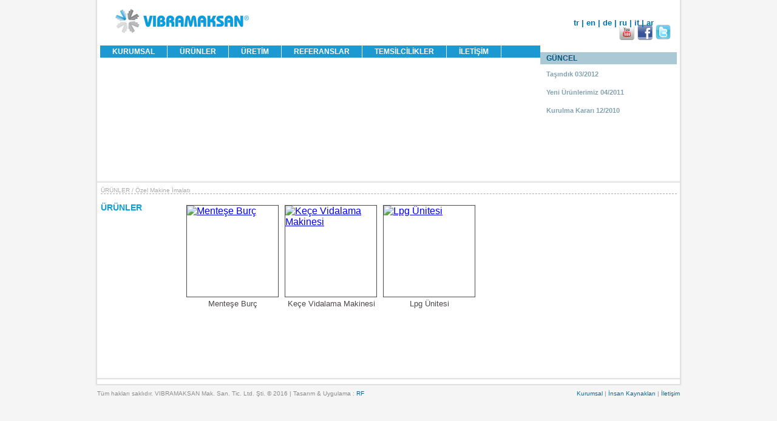

--- FILE ---
content_type: text/html
request_url: http://www.vibramaksan.com.tr/urunler/liste/vidalama-makineleri
body_size: 2687
content:
    <!DOCTYPE html PUBLIC "-//W3C//DTD XHTML 1.0 Transitional//EN" "http://www.w3.org/TR/xhtml1/DTD/xhtml1-transitional.dtd">
<html xmlns="http://www.w3.org/1999/xhtml" lang='tr'>
<head>
    <title>Vidalama Makineleri - Vibramaksan Mak. San. Tic. Ltd. Şti.</title>
    <meta http-equiv="Content-type" content="text/html; charset=utf-8" />
    <meta http-equiv="Content-Script-Type" content="text/javascript" />
    <meta http-equiv="Content-Style-Type" content="text/css" />
    <meta http-equiv="Content-language" content="tr" />
    <meta name="description" content="" />
    <meta name="keywords" content="" />
    <meta name="abstract" content="" />
    <meta name="subject" content="" />
    <meta name="author" content="Reklam Fabrikası" />
    <meta name="generator" content="Licomas SEOfied" />	
    
    <link rel="shortcut icon" type="image/x-icon" href="http://www.vibramaksan.com.tr/themes/default/image/favicon.ico" />  
    <link rel="stylesheet" href="http://www.vibramaksan.com.tr/themes/default/css/fancybox.css" />
        	<link rel="stylesheet" href="http://www.vibramaksan.com.tr/themes/default/css/index.css" />
    
    <link rel="stylesheet" href="https://ajax.googleapis.com/ajax/libs/jqueryui/1.7.2/themes/base/jquery-ui.css" type="text/css" />    
    <link rel="stylesheet" href="http://www.vibramaksan.com.tr/themes/default/css/validationEngine.jquery.css" />
    <link rel="stylesheet" href="http://www.vibramaksan.com.tr/themes/default/css/jquery-ui-1.8.14.custom.css" type="text/css" /> 
    
	<script type="text/javascript" src='https://ajax.googleapis.com/ajax/libs/jquery/1.4.1/jquery.js'></script>

	<script type="text/javascript" src='https://ajax.googleapis.com/ajax/libs/jqueryui/1.8.11/jquery-ui.min.js'></script> 
    <script type="text/javascript" src="http://www.vibramaksan.com.tr/themes/default/js/jquery.jcarousel.js"></script>	
    <script type="text/javascript" src='http://www.vibramaksan.com.tr/themes/default/js/fancybox/jquery.fancybox-1.3.4.pack.js'></script>
	<!--<script type="text/javascript" src="http://www.vibramaksan.com.tr/themes/default/js/jquery.easing.min.js"></script>-->	
    <script type="text/javascript" src="http://www.vibramaksan.com.tr/themes/default/js/easySlider1.7.js"></script>
    <script type="text/javascript" src="http://www.vibramaksan.com.tr/themes/default/js/genel.js"></script>
    <script type="text/javascript" src='http://www.vibramaksan.com.tr/themes/default/js/jquery.validationEngine.js'></script>
    <script type="text/javascript" src='http://www.vibramaksan.com.tr/themes/default/js/jquery.validationEngine-tr.js'></script>

    	

    
</head>
    
<body>
<div class="container">
<a href="http://www.vibramaksan.com.tr/"><div class="logo"><img src="http://www.vibramaksan.com.tr/themes/default/image/logo.jpg" /></div></a>

<div class="lang">
<a href="http://www.vibramaksan.com.tr/portal/tr">tr</a> | 
<a href="http://www.vibramaksan.com.tr/portal/en">en</a> | 
<a href="http://www.vibramaksan.com.tr/portal/de">de</a> |
<a href="http://www.vibramaksan.com.tr/portal/ru">ru</a> |
<a href="http://www.vibramaksan.com.tr/portal/it">it</a> |
<a href="http://www.vibramaksan.com.tr/portal/ar">ar</a>

<div id="social"><a href='https://www.youtube.com/vibramaksan' target="_blank"><img src="http://www.vibramaksan.com.tr/themes/default/image/y.png" height="25px" width="25px" /></a><a href='https://www.facebook.com/vibramaksan' target="_blank"><img src="http://www.vibramaksan.com.tr/themes/default/image/f.png" height="25px" width="25px"  /></a><a href='https://twitter.com/vibramaksan' target="_blank"><img src="http://www.vibramaksan.com.tr/themes/default/image/t.png" height="25px" width="25px"  /></a></div>

</div>



<div class="menu"><ul class='dd_menu'>
<li><a href='#'>KURUMSAL</a>
	<ul>
    				<li><a href='http://www.vibramaksan.com.tr/kurumsal/hakkimizda'>Hakkımızda</a></li>
        			<li><a href='http://www.vibramaksan.com.tr/kurumsal/hedef-ve-ilkeler'>Hedef ve İlkeler</a></li>
        			<li><a href='http://www.vibramaksan.com.tr/kurumsal/vibrasyonlu-besleme-sistemleri'>Besleme Sistemleri</a></li>
        
	</ul>
</li>
<li><a href='#'>ÜRÜNLER</a>
	<ul>
    				<li><a href='http://www.vibramaksan.com.tr/urunler/liste/vibrasyonlu-besleme-sistemleri'>Vibrasyonlu Besleme Sistemleri</a></li>
        			<li><a href='http://www.vibramaksan.com.tr/urunler/liste/vibrasyon-kontrol-kartlari'>Vibrasyon Kontrol Kartları</a></li>
        			<li><a href='http://www.vibramaksan.com.tr/urunler/liste/ozel-makine-imalati'>Özel Makine İmalatı</a></li>
        
	</ul>
</li>
<li><a href='http://www.vibramaksan.com.tr/uretim'>ÜRETİM</a></li>
<li><a href='http://www.vibramaksan.com.tr/referanslar'>REFERANSLAR</a></li>
<li><a href='http://www.vibramaksan.com.tr/temsilcilikler'>TEMSİLCİLİKLER</a></li>
<li><a href='#'>İLETİŞİM</a>
	<ul>
	<li><a href='http://www.vibramaksan.com.tr/iletisim'>İletişim</a></li>
	<li><a href='http://www.vibramaksan.com.tr/ik'>İnsan Kaynakları</a></li>
	</ul>
</li>
</ul></div>
<div class="menur">GÜNCEL</div>
<div class="slide">
<div id="slideshow">
	    	    		<img src="http://www.vibramaksan.com.tr/licomas/uploads/modules/banner/banner_resim/1352805886c6b09f5d00_0.jpg" alt="" class="active" />
            		<img src="http://www.vibramaksan.com.tr/licomas/uploads/modules/banner/banner_resim/135280590854c1b_0.jpg" alt="" class="active" />
            		<img src="http://www.vibramaksan.com.tr/licomas/uploads/modules/banner/banner_resim/13528058352aab5c7b1ce_0.jpg" alt="" class="active" />
            		<img src="http://www.vibramaksan.com.tr/licomas/uploads/modules/banner/banner_resim/13528806765a8cfed120cf_0.jpg" alt="" class="active" />
            		<img src="http://www.vibramaksan.com.tr/licomas/uploads/modules/banner/banner_resim/1352805928bd408d4_0.jpg" alt="" class="active" />
            		<img src="http://www.vibramaksan.com.tr/licomas/uploads/modules/banner/banner_resim/134365337185f24d_0.jpg" alt="" class="active" />
            		<img src="http://www.vibramaksan.com.tr/licomas/uploads/modules/banner/banner_resim/135280586119e12b53db28_0.jpg" alt="" class="active" />
        
    
</div>
</div>
<div class="slide_r">
	    	<a href="http://www.vibramaksan.com.tr/haberler/tasindik" title="Taşındık 03/2012">Taşındık 03/2012</a><br /><br />
        	<a href="http://www.vibramaksan.com.tr/haberler/yeni-urunlerimiz" title="Yeni Ürünlerimiz 04/2011">Yeni Ürünlerimiz 04/2011</a><br /><br />
        	<a href="http://www.vibramaksan.com.tr/haberler/kurulma-karari" title="Kurulma Kararı 12/2010">Kurulma Kararı 12/2010</a><br /><br />
    
</div>
    <div class="container">
<div id="breadcump">
    	<a href="http://www.vibramaksan.com.tr/">ÜRÜNLER</a> / <a href="http://www.vibramaksan.com.tr/">Özel Makine İmalatı</a>
    </div>  
    <div id="solmenu">
        <div id="baslik">ÜRÜNLER</div>
    
</div>

<div class="content">    
    	
	<!-- ÜRÜNLER -->
	    
	<div id="product-container">
								<div class="item">				
				<div style="width:150px;height:150px;overflow:hidden;border:1px solid #4D4948">
					<a href="http://www.vibramaksan.com.tr/urunler/mentese-burc-131311551" class="show-product-detail" rel="product_group">
						<img src="http://www.vibramaksan.com.tr/licomas/uploads/modules/urunler/urunler_resim/13519760667743164d4eba_1.jpg" alt="Menteşe Burç" height="150px" width="150px"/>
					</a>
				</div>
				<div class="item-title">
                    <a href="http://www.vibramaksan.com.tr/urunler/mentese-burc-131311551"><span style="color:#4D4948">Menteşe Burç</span></a>
				</div>                
			</div>			
						<div class="item">				
				<div style="width:150px;height:150px;overflow:hidden;border:1px solid #4D4948">
					<a href="http://www.vibramaksan.com.tr/urunler/kece-vidalama-makinesi-131312582" class="show-product-detail" rel="product_group">
						<img src="http://www.vibramaksan.com.tr/licomas/uploads/modules/urunler/urunler_resim/1348863667356c835b93a3_1.jpg" alt="Keçe Vidalama Makinesi " height="150px" width="150px"/>
					</a>
				</div>
				<div class="item-title">
                    <a href="http://www.vibramaksan.com.tr/urunler/kece-vidalama-makinesi-131312582"><span style="color:#4D4948">Keçe Vidalama Makinesi </span></a>
				</div>                
			</div>			
						<div class="item">				
				<div style="width:150px;height:150px;overflow:hidden;border:1px solid #4D4948">
					<a href="http://www.vibramaksan.com.tr/urunler/lpg-unitesi-131313598-" class="show-product-detail" rel="product_group">
						<img src="http://www.vibramaksan.com.tr/licomas/uploads/modules/urunler/urunler_resim/1348862197961fc_1.jpg" alt="Lpg Ünitesi" height="150px" width="150px"/>
					</a>
				</div>
				<div class="item-title">
                    <a href="http://www.vibramaksan.com.tr/urunler/lpg-unitesi-131313598-"><span style="color:#4D4948">Lpg Ünitesi</span></a>
				</div>                
			</div>			
			
			<div class="clear"></div>
		
	</div>
	<!--PAGINATION-->
	<div id="pagination">
		
	</div>

    
</div>

<div class="clear"></div>
</div>      
						<div class="clear"></div>
					</div>
    <div class="clear"></div>
    <div class="footer">
<div class="footer_l">Tüm hakları saklıdır. VIBRAMAKSAN Mak. San. Tic. Ltd. Şti. © 2016  |  Tasarım & Uygulama : <a href="http://www.reklamfabrikasi.com" target="_blank" alt="Web Tasarım İzmir" title="Web Tasarım İzmir">RF</a></div>
<div class="footer_r"><a href="http://www.vibramaksan.com.tr/kurumsal">Kurumsal</a> | <a href="http://www.vibramaksan.com.tr/ik">İnsan Kaynakları</a> | <a href="http://www.vibramaksan.com.tr/iletisim">İletişim</a></div>
</div>
<script defer src="https://static.cloudflareinsights.com/beacon.min.js/vcd15cbe7772f49c399c6a5babf22c1241717689176015" integrity="sha512-ZpsOmlRQV6y907TI0dKBHq9Md29nnaEIPlkf84rnaERnq6zvWvPUqr2ft8M1aS28oN72PdrCzSjY4U6VaAw1EQ==" data-cf-beacon='{"version":"2024.11.0","token":"90c500bdac7040799e0319c07877ab61","r":1,"server_timing":{"name":{"cfCacheStatus":true,"cfEdge":true,"cfExtPri":true,"cfL4":true,"cfOrigin":true,"cfSpeedBrain":true},"location_startswith":null}}' crossorigin="anonymous"></script>
</body>
</html>





--- FILE ---
content_type: text/css
request_url: http://www.vibramaksan.com.tr/themes/default/css/index.css
body_size: 4224
content:
body {
	margin:0px auto;
	background:#f5f5f5;
	font-family:Arial, Helvetica, sans-serif;
}
.container {
	display:block;
	position:relative;
	margin: 0px auto;
	-moz-box-shadow: 0 0 3px 3px #dcdcdc;
	-webkit-box-shadow: 0 0 2px 2px #dcdcdc;
	box-shadow: 0 0 2px 2px #dcdcdc;
	width: 960px;
	background:#fff;
	overflow:auto;
	padding-bottom:10px;
}
.logo {
	display:block;
	position:relative;
	float:left;
	padding-left:30px;
	padding-top:15px;
}

.lang {
    color: #0074A9;
    display: block;
    float: right;
    font-size: 10pt;
    font-weight: bold;
    padding-right: 0;
    padding-top: 30px;
    position: relative;
    width: 175px;
}
.lang a{
	text-decoration:none;
	color:#0074a9;
}
.lang a:hover{
	text-decoration:none;
	color:#a9bbc3;
}

#social {
    float: right;
    margin-top: -4px;
    width: 100px;
}
#social a {
    margin-right: 5px;
}
.menu {
	display:block;
	position:relative;
	float:left;
	width:725px;
	background:#1b99d3;
	height:20px;
	margin-top:20px;
	margin-left:5px;
}
.menur {
	display:block;
	position:relative;
	float:right;
	width:215px;
	height:17px;
	background:#abc8d5;
	margin-top:20px;
	margin-right:5px;
	color:#005880;
	font-weight:bold;
	font-size:12px;
	padding-top:3px;
	padding-left:10px;
}
.slide {
	display:block;
	position:relative;
	float:left;
	width:725px;
	height:195px;
	margin-left:5px;
}
.slide_r {
	display:block;
	position:relative;
	float:right;
	width:205px;
	height:175px;
	margin-right:5px;
	padding:10px;
}
.slide_r a {
	font-size:11px;
	font-weight:bold;
	color:#83a2b0;
	text-decoration:none;
}
.slide_r a:hover {
	font-size:11px;
	font-weight:bold;
	color:#a9bbc3;
	text-decoration:none;
}
.content1 {
	display:block;
	position:relative;
	float:left;
	margin-left:5px;
	margin-top:5px;
	width:190px;
	height:206px;
	border:1px solid #bdbdbd;
	font-size:11px;
	color:#2d3742;
	padding: 5px;
}
.content2 {
	display:block;
	position:relative;
	float:left;
	margin-left:5px;
	margin-right:5px;
	margin-top:5px;
	width:505px;
	height:auto;
	border:1px solid #bdbdbd;
	font-size:12px;
	color:#2d3742;
	padding: 5px;
}	
.content3 {
	display:block;
	position:relative;
	float:right;
	margin-right:5px;
	margin-top:5px;
	width:220px;
	height:218px;
	font-size:12px;
	color:#2d3742;
	background:#e1e6ef;
}
.title {
	font-weight:bold;
	font-size:12px;
	color:#0074aa;
}
.title2 {
	font-weight:bold;
	font-size:12px;
	color:#2d3742;
	padding:15px;
	line-height:30px;
}
.ctext {
	font-size:11px;
	color:#2d3742;
	padding:15px;
}
.footer {
	display:block;
	position:relative;
	width:960px;
	margin:0px auto;
}
.footer_l {
	width:660px;
	display:block;
	position:relative;
	float:left;
	color:#8c8c8c;
	font-size:10px;
	padding-top:10px;
}
.footer_r {
	width:300px;
	display:block;
	position:relative;
	float:right;
	color:#8c8c8c;
	font-size:10px;
	padding-top:10px;
	text-align:right;
}
.footer a:link, .footer a:active, .footer a:visited  {color:#006c9d; text-decoration:none;}
.footer a:hover {text-decoration:none; color:#8c8c8c;}


.mid {
	display:block;
	position:relative;
	width:244px;
	height:74px;
	border: 1px solid #bdbdbd;
	padding:2px;
	float:left;
	margin-left:2px;
}

/*** dropdown menü ***/
.dd_menu 	{
	padding:0px; 
	margin:0px; 
	list-style-type:none; 
	height:20px;
	z-index:15;
}
.dd_menu li 	{
	float:left; 
	height:20px;
	z-index:15;
}
.dd_menu li a 	{
	padding:3px 20px; 
	display:block; 
	text-decoration:none;
	z-index:15;
}
.dd_menu li:hover a {
	text-decoration:underline;
	z-index:15;
}
.dd_menu {background:#1b99d3; padding:0px; margin:0; list-style-type:none; height:20px;}
.dd_menu li {float:left; height:20px; border-right: solid 1px white;}
.dd_menu li a {padding:3px 20px; display:block; color:#fff; text-decoration:none; font:12px Arial, Helvetica, sans-serif; font-weight: bold;}
.dd_menu li:hover a {text-decoration:none;}
.dd_menu ul {position:absolute; left:-9999px; top:-9999px; list-style-type:none;}
.dd_menu li:hover {position:relative; background:#a9bbc3;}
.dd_menu li:hover ul {left:0px; top:20px; background:white; padding:0px; border:0px; width:200px;}
.dd_menu li:hover ul li {height:20px; border:none;}
.dd_menu li:hover ul li a {height:20px; padding:0px; display:block; font-size:11px; width:200px; line-height:20px; text-indent:5px; color:#444; background-color:lavender; text-decoration:none; border:1px solid transparent;}
.dd_menu li:hover ul li a:hover {height:20px; background:#a9bbc3; color:#000; border:solid 1px #444;}
/*** slider ***/

#slideshow {
    position:relative;
    height:195px;
}

#slideshow IMG {
    position:absolute;
    top:0;
    left:0;
    z-index:8;
    opacity:0.0;
}

#slideshow IMG.active {
    z-index:10;
    opacity:1.0;
}

#slideshow IMG.last-active {
    z-index:9;
}
/* Hüseyin tanımlamalar */
#product-container {
	margin-top: 15px;
}
.item {
    float: left;
    margin-bottom: 15px;
    margin-right: 9px;
    width: 153px;
}
.item-title {
    font-size: 13px;
    margin-top: 3px;
    text-align: center;
}
.item-title a {
    color: #CF111B;
    text-decoration: none;
}
.item-title a:hover {
    color: #CF111B;
    text-decoration: none;
}
.table-iletisim-formu {
    font-size: 13px;
    margin-top: -22px;
}
#maps {
    float: right;
    margin-top: -451px;
    width: 430px;
}
.ref_baslik {
    border-bottom: thin solid #C0C0C0;
    color: #7DAFC5;
    float: left;
    margin-left: 18px;
    margin-top: 25px;
    padding-bottom: 4px;
    width: 900px;
}
#icerik_resim {
    border: 1px solid #4D4948;
    height: 190px;
    margin: 10px 25px 15px 1px;
    overflow: hidden;
    width: 210px;
}
#ik_formu {
    font-family: arial;
    font-size: 15px;
    margin-top: 10px;
}
#ik {
    margin-left: 10px;
    margin-top: 20px;
    width: 940px;
}
.personal_info {
    border: thin solid #D5D5D5;
    font-weight: bold;
    margin-bottom: 10px;
    margin-top: 15px;
    padding-bottom: 1px;
    padding-top: 1px;
}
.devami1 {
    color: #CF111B;
    float: right;
    font-size: 12px;
    margin-top: 15px;
    text-align: right;
    vertical-align: middle;
    width: 125px;
}
#contentust {
	background: url("../image/images/contentresim2.jpg") no-repeat scroll center center transparent;
    height: 78px;
    margin-top: 75px;
    width: 100%;
}
#solmenu {
    float: left;
    height: auto;
    margin-left: 6px;
    margin-top: 7px;
    padding-bottom: 10px;
    width: 125px;
}
#solmenu ul {
    list-style: none outside none;
    margin-top: 5px;
}
#solmenu ul li {
    margin-left: -34px;
    margin-top: 2px;
}
#solmenu a {
    color: #000000;
    font-family: arial;
    font-size: 11px;
    text-decoration: none;
}
#solmenu a:hover {
    color: #06a0de;
    font-family: arial;
    font-size: 11px;
    text-decoration: none;
}
.videolar {
    float: left;
    margin-right: 4px;
	width:224px;
}
#baslik {
    color: #06a0de;
    font-size: 14px;
    font-weight: bold;
}
.content {
    float: left;
	margin-top: -4px;
    margin-bottom: 65px;
    margin-left: 16px;
    width: 812px;
}
.text-only-column-h {
    font-size: 13px;
    margin-top: 7px;
}
.text-only-column-h a{
    font-size: 13px;
	text-decoration:none;
    margin-top: 7px;
}
.text-only-column-h a:hover{
    font-size: 13px;
	text-decoration:none;
    margin-top: 7px;
}
.right {
	float: right;
    font-size: 13px;
	margin-right:15px;
}
.right a {
    color: #000000;
    float: right;
    font-size: 12px;
    margin-right: 66px;
    margin-top: 10px;
    text-decoration: none;
}
.right a:hover{
	color:#06A0DE;
	float: right;
	text-decoration:none;
    font-size: 12px;
    margin-top: 10px;
}
.list-view-item-h {
    float: right;
    margin-top: 21px;
    width: 776px;
}
#breadcump {
    border-bottom: thin dashed #ABABAB;
    color: #ABABAB;
    font-family: arial;
    font-size: 62%;
    margin: 7px auto;
    min-height: 1em;
    width: 949px;
}
#breadcump a {
    color:#ABABAB;
    text-decoration: none;
}
#breadcump a:hover {
    color: #04a0e0;
    text-decoration: none;
}
.basliklar-h {
    color: #06a0de;
    font-size: 17px;
}
.basliklar {
    color: #06a0de;
    font-size: 15px;
    margin-top: 10px;
}
#r_div {
    float: right;
    margin-top: 11px;
}
.urunler_resim_alt {
    float: left;
    margin-right: 8px;
}
#ic_div {
    float: left;
    width: auto;
}
.clear {
	clear: both;
}
#contact-page-container {
    margin-left: 5px;
    margin-top: 11px;
}
#contact_b {
    color: #01A0E1;
    font-size: 16px;
    margin-bottom: 7px;
    margin-left: 7px;
    margin-top: 15px;
    width: 511px;
}

#v_yazi {
    margin-top: 14px;
}
#v_baslik {
    color: #06A0DE;
    font-size: 16px;
    margin-bottom: 10px;
    margin-top: -22px;
}
.basliklar a {
    color: #06A0DE;
    font-size: 14px;
    text-decoration: none;
}
.basliklar a:hover{
    color: #06A0DE;
    font-size: 14px;
    text-decoration: none;
}
.text-only-column {
	float: left;
	font-family: arial;
	font-size: 12px;
	margin-right: 7px;
	padding-right: 2px;
	width: 340px;
	text-align: justify;
}
.urunler_resim {
    border: 1px solid #ABABAB;
    float: left;
    height: 200px;
    margin-bottom: 7px;
    overflow: hidden;
    width: 225px;
}
.urunler_icerik {
    float: right;
    font-size: 14px;
    height: 230px;
    vertical-align: top;
    width: 500px;
}
.urunler_uygulama_resim {
    margin-right: 15px;
    margin-top: 15px;
	float: left;
}
.urunler_uygulama_baslik {
	color: #CF111B;
	font-size: 18px;
	margin-top: 270px;
	height: 27px;
	border-bottom-width: thin;
	border-bottom-style: solid;
	border-bottom-color: #D5D5D5;
}
.content_ref {
    float: left;
    margin-bottom: 65px;
    margin-left: 16px;
    margin-top: 15px;
    width: 930px;
}
.list-view-item {
    float: left;
    height: 160px;
    margin-left: 10px;
    margin-top: 11px;
    padding-bottom: 25px;
    padding-right: 50px;
    width: 180px;
}
.image-only-column {
    background: url("../image/stamp.jpg") no-repeat scroll 0 0 transparent;
    height: 151px;
    margin: 5px 0 -13px 5px;
    padding: 16px 10px 1px 24px;
    width: 200px;
}
.text-column {
    font-family: arial;
    font-size: 12px;
    margin-top: 11px;
    text-align: center;
}
#mid_image {
    float: left;
    margin-bottom: 25px;
    margin-right: 20px;
    margin-top: 12px;
	height:160px;
    width: 390px;
}
#small-images {}
#small-images a {
    float: left;
    margin-right: 20px;
    width: 225px;
}
#refYazi {
    float: right;
    font-size: 14px;
    height: 198px;
    width: 350px;
}

#pagination-area {
    height: 26px;
    margin: 5px 0;
    width: 100%;
}


#pagination {
    height: inherit;
    margin: 25px auto 0;
    width: 200px;
}
.pagination-number-active, .pagination-number {
    float: left;
    font-size: 11.5pt !important;
    height: 16px;
    margin-left: 10px;
    padding: 3px;
    text-align: center;
    text-decoration: none;
    width: 16px;
}
.kucult{
	width:223px;
	height:220px;
}
.pagination-number-active {
    background: none repeat scroll 0 0 #1B99D3;
    color: #FFFFFF;
}
.pagination-number a {
    color: #4B4B4B;
    font-size: 11.5pt !important;
    font-weight: bold;
    text-decoration: none;
}
.pagination-number {
    background: none repeat scroll 0 0 #A9BBC3;
}
/*Hüseyin Tanımlamalar Sonu*/

.rf {
	color:#ffffff;
	display:block;
	position:absolute;
	margin-right:0px;
	font-size:8pt;
	right:0px;
	bottom:5px;
	width:152px;
	z-index:90;
	padding:5px;
	font-weight:bold;
	text-decoration:none;
}
.rf a:link {color:#030303;text-decoration:none;}
.rf a:visited {color:#030303;text-decoration:none;}
.rf a:hover {color:#030303;text-decoration:underline;}
.rf a:active {color:#030303;text-decoration:none;}
/* Easy Slider */
#slider {
display:block;
position:relative;
top:70px;
}
	#slider ul, #slider li,
	#slider2 ul, #slider2 li{
		margin:0;
		padding:0;
		list-style:none;
		}
	#slider2{margin-top:1em;}
	#slider li, #slider2 li{ 
		width:960px;
		height:289px;
		overflow:hidden; 
		}	
	#prevBtn, #nextBtn,
	#slider1next, #slider1prev{ 
		display:block;
		width:20px;
		height:77px;
		position:absolute;
		left:-20px;
		top:71px;
		z-index:1000;
		}	
	#nextBtn, #slider1next{ 
		left:696px;
		}														
	#prevBtn a, #nextBtn a,
	#slider1next a, #slider1prev a{  
		display:block;
		position:relative;
		width:20px;
		height:77px;
		background:url(../image/images/btn_prev.gif) no-repeat 0 0;	
		}	
	#nextBtn a, #slider1next a{ 
		background:url(../image/images/btn_next.gif) no-repeat 0 0;	
		}	
		
	/* numeric controls */	

	ol#controls{
		margin:-30px 0px 0px 10px;
		padding:0;
		height:20px;	
		z-index:100;
		}
	ol#controls li{
		margin:0 10px 0 0; 
		padding:0;
		float:left;
		list-style:none;
		height:20px;
		line-height:20px;
		    -moz-border-radius: 30px;
    -webkit-border-radius:30px;
    -khtml-border-radius:30px;
    border-radius:30px;
	z-index:99;
		}
	ol#controls li a{
		float:left;
		height:20px;
		line-height:20px;
		border:1px solid #000000;
		background:#ffffff;
		color:#000000;
		padding:0 10px;
		text-decoration:none;
		    -moz-border-radius: 30px;
    -webkit-border-radius:30px;
    -khtml-border-radius:30px;
    border-radius:30px;
	z-index:99;
		}
	ol#controls li.current a{
		background:#333333;
		color:#fff;
		    -moz-border-radius: 30px;
    -webkit-border-radius:30px;
    -khtml-border-radius:30px;
    border-radius:30px;
	z-index:99;
		}
	ol#controls li a:focus, #prevBtn a:focus, #nextBtn a:focus{outline:none;}
	
/* // Easy Slider */

--- FILE ---
content_type: application/x-javascript
request_url: http://www.vibramaksan.com.tr/themes/default/js/genel.js
body_size: 616
content:
$(document).ready(function(){
	
    if($("a[rel^='lightbox']").size()>0)
        $("a[rel^='lightbox']").fancybox({
            'transitionIn':'elastic',
            'transitionOut':'none',
            opacity:true,
			'titleFormat':function(itemTitle, itemArray, itemIndex, itemOpts) {
                  return itemTitle + '<span style=" color:#fff"> Fotoğraflar ' + (itemIndex + 1) + ' / ' + itemArray.length + '</span>';
				}
        });
		
	
});

function slideSwitch() {
    var $active = $('#slideshow IMG.active');
    if ( $active.length == 0 ) $active = $('#slideshow IMG:last');
    var $next =  $active.next().length ? $active.next()
        : $('#slideshow IMG:first');
    $active.addClass('last-active');
    $next.css({opacity: 0.0})
        .addClass('active')
        .animate({opacity: 1.0}, 1000, function() {
            $active.removeClass('active last-active');
        });
}
$(function() {
    setInterval( "slideSwitch()", 3000 );
});
